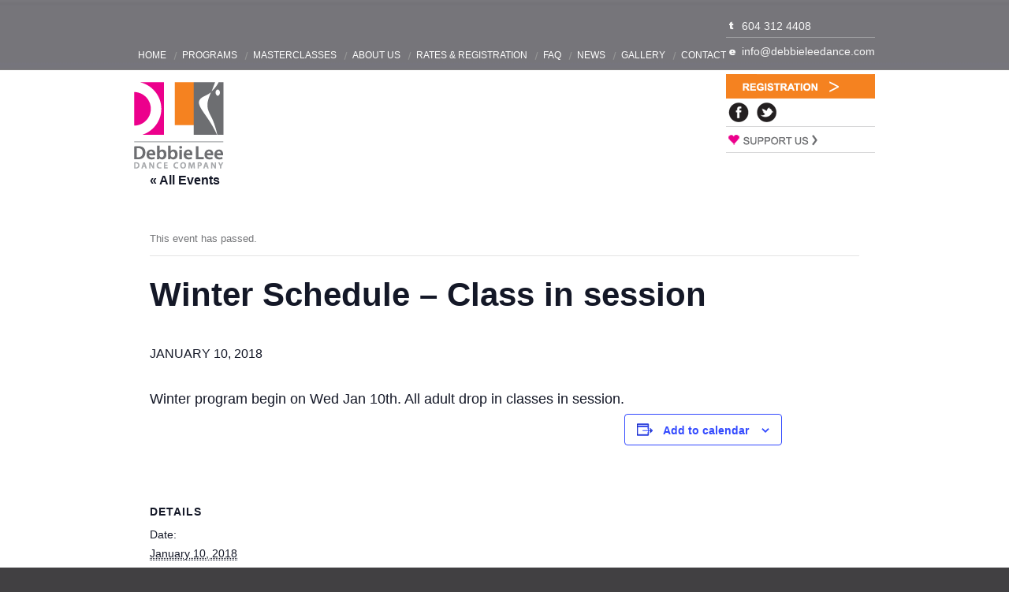

--- FILE ---
content_type: text/css
request_url: https://www.debbieleedance.com/wp/wp-content/themes/debbielee/style.css
body_size: 3670
content:
/*
Theme Name: Debbie Lee Dance
Theme URI: http://www.debbieleedance.com
Description: Theme designed by Christine Rondeau based on a design by Barbara Breuner
Version: 1.0
Author: Christine Rondeau
Author URI: http://www.bluelimemedia.com
*/

/* Normalize CSS
http://github.com/necolas/normalize.css */
article,aside,details,figcaption,figure,footer,header,hgroup,nav,section{display:block}
audio,canvas,video{display:inline;zoom:1px}
html{font-size:100%;overflow-y:scroll;-webkit-text-size-adjust:100%;-ms-text-size-adjust:100%}
body,button,input,select,textarea{font-family:sans-serif}
a:focus{outline:thin dotted}
a, a:hover,a:active{outline:0}
h1{font-size:2em}
abbr[title]{border-bottom:1px dotted}
b,strong{font-weight:700}
blockquote{margin:1em 40px}
dfn{font-style:italic}
mark{background:#ff0;color:#000}
pre,code,kbd,samp{font-family:monospace,serif;_font-family:'courier new',monospace;font-size:1em}
pre{white-space:pre-wrap;word-wrap:break-word}
q{quotes:none}
q:before,q:after{content:none}
small{font-size:75%}
sub,sup{font-size:75%;line-height:0;position:relative;vertical-align:baseline}
sup{top:-0.5em}
sub{bottom:-0.25em}
ul,ol{margin:0;padding:0}
dd{margin:0 0 0 40px}
nav ul,nav ol{list-style:none;list-style-image:none}
img{border:0;-ms-interpolation-mode:bicubic}
svg:not(:root){overflow:hidden}
fieldset{border:1px solid silver;margin:0 2px;padding:0.35em 0.625em 0.75em}
legend{border:0;margin-left:-7px}
button,input,select,textarea{font-size:100%;vertical-align:middle;margin:0}
button,input{line-height:normal}
button,input[type="button"],input[type="reset"],input[type="submit"]{cursor:pointer;-webkit-appearance:button;overflow:visible}
input[type="checkbox"],input[type="radio"]{box-sizing:border-box;padding:0}
input[type="search"]{-webkit-appearance:textfield;-moz-box-sizing:content-box;-webkit-box-sizing:content-box;box-sizing:content-box}
input[type="search"]::-webkit-search-decoration{-webkit-appearance:none}
button::-moz-focus-inner,input::-moz-focus-inner{border:0;padding:0}
textarea{overflow:auto;vertical-align:top}
table{border-collapse:collapse;border-spacing:0}
td{vertical-align:top}
audio:not([controls]),[hidden]{display:none}
body,figure,form{margin:0}

/* Images
----------------------------------------------*/
.alignleft{display:inline;float:left;margin:0 20px 10px 0;}
.alignright{display:inline;float:right;margin:0 0 10px 20px;}
.aligncenter{clear:both;display:block;margin:0 auto 20px;}
.wp-caption{background:#FFF;margin-bottom:20px;padding:4px;}
.wp-caption img{margin:5px 5px 0;}
.wp-caption-text{color:#000;text-align:left;font-size:12px;margin:5px;}

/* General Styles 
----------------------------------------------*/
/* let's clear some floats */
.clearfix:before, .clearfix:after { content: "\0020"; display: block; height: 0; overflow: hidden; }  
.clearfix:after { clear: both; }  
.clearfix { zoom: 1; }

a { color:#f58220; text-decoration:none;}
a:hover { color:#ec008c; text-decoration:underline}
p{margin:0;padding:0 0 15px;}
h1,h2,h2 a, h3,h4,h5,h6{color:#747578; font-family:arial, sans-serif;}
h2 a {color:#747578;}
h1{color:#414042;font-size:22px;line-height:24px;margin:0 0 10px;}
h2,h3,h4,h5,h6{font-size:15px;line-height:20px;margin:10px 0 5px;text-transform:uppercase;}
blockquote{color:#f58220;font-size:16px;font-style:italic;margin:10px 0;}

hr {
	background:#747578;
	border:0;
	height:1px;
	margin:2px 0; padding:0;
}
/* Main Layout
-----------------------------------------------*/
body {
	background:#414042;
	color:#747578;
	font-size:13px;
	line-height:18px;
	font-family: "HelveticaNeue-Light", "Helvetica Neue Light", "Helvetica Neue", Helvetica, Arial, "Lucida Grande", sans-serif; 
	margin:0;
	padding:0;
}
#wrapper {
	width:100%;
	background:#FFF url(images/bg.gif) top repeat-x;
}
#wrap {
	width:940px;
	margin:0 auto;
	position:relative;
	padding:0;
}

/* Header Area 
-----------------------------------------------------------*/
#branding {
	float:left;
	position:relative;
	width:940px;
	height:220px;
	z-index:20;
}
#logo a {
	display:block;
	position:absolute;
	height:111px; 
	left:0;
	text-indent:-9999em;
	top:104px; 
	outline:0;
	background:url(images/logo.png) top left no-repeat;
	width:114px;
	z-index:100;
}

/* Primary Navigation
-------------------------------------------------------------- */
#top_nav { position:absolute; top:51px; left:0px;}
#top_nav ul { 
	list-style: none; 
	font-size:12px;
	margin:0; 
	padding:0;
}
#top_nav li {
	float:left;
	position: relative;
	background:url(images/nav-sep.png) 100% 50% no-repeat;
}
#top_nav li:last-child {background:none;}
#top_nav a {
	display:block;
	text-decoration:none;
	color:#fff;
	padding:10px 15px 12px 5px;
	font-family: Helvetica, Arial, "Lucida Grande", sans-serif; 
	text-transform:uppercase;
}
#top_nav ul li a:hover {
	color:#f58220;
} 
#top_nav ul li.current_page_item a,
#top_nav ul li.current_page_parent a,
#top_nav ul li.current_page_ancestor a,
#top_nav ul li.current-menu-ancestor a, 
#top_nav ul li.current-menu-item a,
#top_nav ul li.current-menu-parent a {
	color:#f58220;
	font-weight:bold;
}
/* Drop down menu */
#top_nav ul ul {
	display:none;
	position:absolute;
	top:38px; 
	left:-10px;
	float:left;
	background:#e3e3e4;
	width: 180px;
	z-index: 99999;
}
#top_nav ul ul li {
	min-width: 180px;	
}
/* Third Level drop down menu */
#top_nav ul ul ul {
	left:100%;
	top:0;
}
#top_nav ul ul a,
#top_nav ul li.current_page_item ul li a,
#top_nav ul li.current-menu-ancestor ul li a {	
	color:#747578;
font-weight:normal;
	height:auto;
	line-height:1em;
	padding:10px;
	width: 160px;
}
#top_nav ul ul a:hover,
#top_nav ul li.current_page_item ul li a:hover,
#top_nav ul li.current-menu-ancestor ul li a:hover {
	color:#FFF;
	background:#747578;
}
#top_nav ul li:hover > ul {display:block;}

#top_nav li:last-child, #top_nav ul ul li {background:none;}

/* Main Body Content Area 
-----------------------------------------------------------*/
#main, #container {
	float:left;
	width:940px;
	position:relative;
	margin:20px 0 40px 0;
}
#content { float: left; width:520px;}
#content ul, #content ol {	margin: 0 20px 5px;  padding:0 20px 5px; }
.page-template-page-nosidebar-php #content {width:680px;}

#main .hentry {border-top:1px solid #d2d3d4;}
#main .hentry:first-child {border-top:none; padding:10px 0 20px;} 

/* Slideshow on Gallery page 
---------------------------------*/
.page-template-gallery-php #content {width:680px;}
.page-template-gallery-php .slides {float:left; width:680px;height:500px;position:relative;z-index:1;}
#slideshow {position:absolute; top:0px;right:15px;z-index:100;}
#slideshow .slides_container {width:650px; height:460px;overflow:hidden;position:relative;display:none;}
#slideshow .slides_container img {display:block;}
#slideshow .next, #slideshow .prev {
	position:absolute;
	top:460px;
	left:590px;
	width:24px;
	height:24px;
	display:block;
	z-index:101;
	text-indent:-99999em;
	background: url(images/arrow-previous.gif);
}
#slideshow .next {
	left:625px;
	background: url(images/arrow-next.gif);
}
.pagination {
	margin:40px 0 0; padding:0;
	width:500px;
}

.pagination li {
	float:left;
	margin:0 1px; padding:0;
	list-style:none;
}

.pagination li a {
	display:block;
	width:12px;
	height:0;
	padding-top:12px;
	background-image:url(images/pagination.gif);
	background-position:0 0;
	float:left;
	overflow:hidden;
}

.pagination li.current a {
	background-position:0 -12px;
}


/* Slideshow on home page
---------------------------------*/
.home #main { margin:-220px 0 0;}
#featured-slider{float:left;width:940px;height:620px;position:relative;z-index:1;}
#featured-slider #slides{position:absolute;top:0;left:0;z-index:2;}
#featured-slider .slides_container{width:940px;height: 620px;overflow:hidden;position:relative;display:none;}

.home h1 {
	background:url(images/tagline.png) top left no-repeat;
	height:30px;
	left:210px;
	position:absolute;
	text-indent:-999em;
	top:575px;
	width:529px;
	z-index:30;
}
#callout {
	background:rgba(255,255,255, 0.9);
	height:159px;
	left:60px;
        list-style:none;
	position:absolute;
	text-indent:-999em;
	top:280px;
	width:800px;
	z-index:300;
}
#callout li {
	float:left;
	padding:20px 0 20px 20px;
}
#callout li a {
	display:block;
	height:119px;
	text-indent:-9999px; 
	width:180px;  
}
a.one { background:transparent url(images/home-callout.jpg) 0px 0 no-repeat;}
a.two {background:transparent url(images/home-callout.jpg) -199px 0 no-repeat;}
a.three { background:transparent url(images/home-callout.jpg) -398px 0 no-repeat;}
a.four {background:transparent url(images/home-callout.jpg) -595px 0 no-repeat;}

a.one:hover { background:transparent url(images/home-callout.jpg) 0px -119px no-repeat;}
a.two:hover {background:transparent url(images/home-callout.jpg) -199px -119px no-repeat;}
a.three:hover { background:transparent url(images/home-callout.jpg) -398px -119px no-repeat;}
a.four:hover {background:transparent url(images/home-callout.jpg) -595px -119px no-repeat;}

/* Sidebar Area 
-------------------------------------------*/
#sidebar{float:right;width:190px;}
.page #sidebar {width:370px}
.widget {
	padding: 20px 0;
}

#sidebar h4 {
	border-bottom: 1px solid #d2d3d4;
	font-size:14px;
	margin: 0 0 2px; 
	padding: 0 0 2px;
	text-transform: uppercase;	
}
#sidebar ul {list-style: none;}
#sidebar ul li {padding:5px;}
#sidebar a {color: #6d6e71; text-decoration: none;}
#sidebar a:hover { color: #f58220;}
.widget_search label {display:none;}

/* Footer area
------------------------------------------------------------*/
footer{clear:both;width:940px;margin:0 auto; overflow:hidden; padding:10px 0;}
footer ul {
	list-style:none;
	margin:0; 
	padding:0;
}
footer .col {
	float:left;
}
footer .first {
	margin-right:20px;
	width:370px;
}
footer .quote {
	padding-top:30px;
}
footer .sec {
	margin-right:20px;
	width:100px;
}
footer .third {
	border-left:1px solid #747578;
	border-right:1px solid #747578;
	padding: 0 10px 10px;
	width:220px;
}
footer .last {padding:0  0 0 10px;width:170px;}
footer h2, h3, h4, h5, h6 {color:#f58220; font-size:13px;}
footer h4 {border-top:1px solid #747578; padding-top:5px}
footer p { color:#bfbebe; margin: 0 0 10px;}
footer a {color:#bfbebe; text-decoration:none;}
footer a:hover {color:#bfbebe; text-decoration:underline}
footer a.calendar {background:url(images/calendar-icon.png); height:55px; display:block; text-indent:-999em; width:66px;}

footer .col p.no-padding {margin:0; padding:0; color:#FFF; font-size:16px; font-weight:bold;}


/* Social Media icons and other content
-------------------------------------------------------- */
.social-media{position:absolute;top:130px;left:750px;list-style:none;height:25px;}
.social-media li{float:left;padding:0 6px 0 4px;}
.social-media li a { display:block;  text-indent:-9999px; width:26px;  height:25px;}
a.twitter { background:transparent url(images/icons.png) 0px 0 no-repeat;}
a.facebook {background:transparent url(images/icons.png) -29px 0 no-repeat;}
a.youtube { background:transparent url(images/icons.png) -129px 0 no-repeat;}
a.vimeo { background:transparent url(images/icons.png) -234px 0 no-repeat;}
a.pinterest {background:transparent url(images/icons.png) -95px 0 no-repeat;}

a.twitter:hover { background:transparent url(images/icons.png) 0px -25px no-repeat;}
a.facebook:hover {background:transparent url(images/icons.png) -29px -25px no-repeat;}
a.youtube:hover { background:transparent url(images/icons.png) -129px -25px no-repeat;}
a.vimeo:hover { background:transparent url(images/icons.png) -234px -25px no-repeat;}
a.pinterest:hover {background:transparent url(images/icons.png) -95px -25px no-repeat;}

#contact-info {
	position:absolute;
	top:20px; right:0;
	width:189px; height:56px;
	background:url(images/contact-info-bg.png) top left no-repeat;
}
#contact-info p {
	color:#f7f7f7;
	font-size:14px;
	padding:4px 0 10px 20px;
}
#contact-info a {color:#f7f7f7;}

p.contact{position:absolute;top:72px;right:20px;color:#FFF;font-size:13px;}
p.contact a{text-decoration:none;color:#FFF;}
p.contact a:hover{text-decoration:underline;color:#FFF;}
.registration a {
	background:url(images/but-registration.gif) top right no-repeat;
	display:block;
	height:31px;
	position:absolute;
	right:0;
	top:94px; 
	text-indent:-9999em;
	width:189px;
	
}
.support a {
	background:url(images/but-support.png) top right no-repeat;
	display:block;
	height:34px;
	position:absolute;
	right:0;
	top:160px; 
	text-indent:-9999em;
	width:189px;
	
}

#content .event-passed {
    background: #b9bdc6;
    border: 1px solid #a2a8b4;
    color: #fff;
    margin: 10px 0 18px;
    padding: 8px 35px 8px 14px;
    text-shadow: 0 1px 0 #414042;
        -webkit-border-radius: 4px;
        -moz-border-radius: 4px;
        border-radius: 4px;
}

#content .gform_wrapper ul {
margin: 0;
padding: 0;
}

#content .gform_wrapper input[type="text"],
#content .gform_wrapper input[type="email"] {
	padding:6px 2px;
}
#content .gform_wrapper ul.right_label li,
#content .gform_wrapper form ul.right_label li,
#content .gform_wrapper ul.left_label li,
#content .gform_wrapper form ul.left_label li {
	margin-bottom: 30px;
}